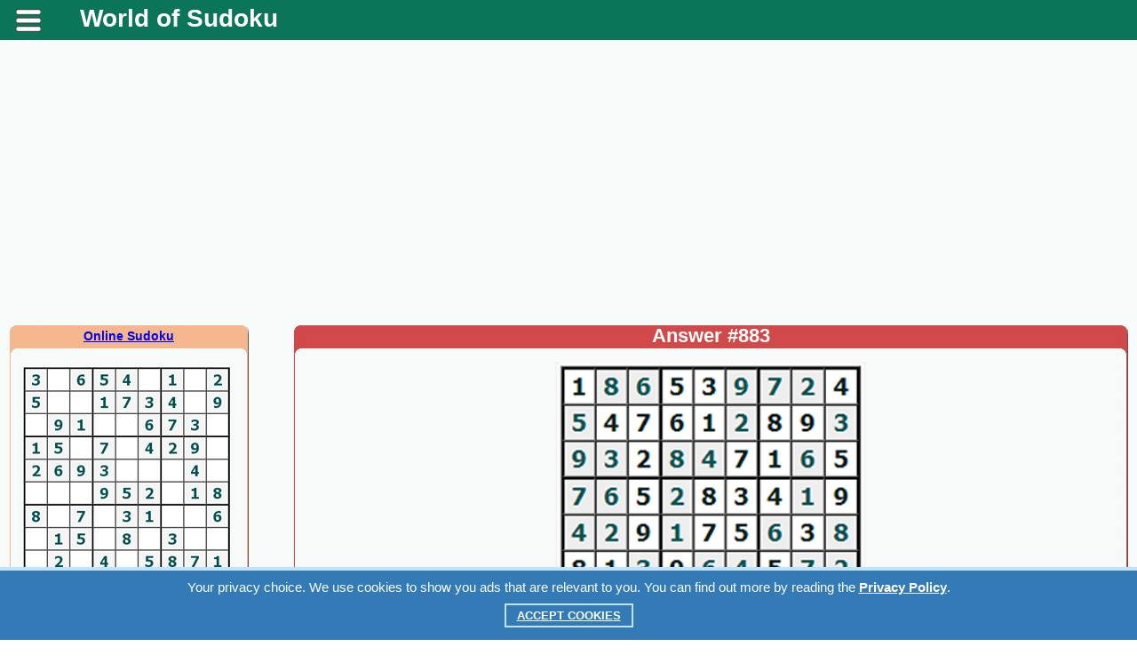

--- FILE ---
content_type: text/html; charset=UTF-8
request_url: https://worldofsudoku.net/free_sudoku.php?su=883
body_size: 5725
content:

<!DOCTYPE HTML PUBLIC "-//W3C//DTD HTML 4.01 Transitional//EN" "http://www.w3.org/TR/html4/loose.dtd">
 
<meta http-equiv="Content-Type" content="text/html; charset=utf-8">

<SCRIPT LANGUAGE='JavaScript'> 
var per_clear = "Clear"; 
var per_record = "#Best result"; 
var per_game_over = "Congratulations!"; 
var new_game_puzze = "Start game"; 
</SCRIPT>
<html xml:lang="en" lang="en"> 
<head><meta name="viewport" content="width=device-width, initial-scale=1.0">
<script data-ad-client="ca-pub-7825848566854989" async src="https://pagead2.googlesyndication.com/pagead/js/adsbygoogle.js"></script> 
<style media='print' type='text/css'>
#navbar-iframe {display: none; height: 0px; visibility: hidden;}
.noprint {display: none;}
body {background:#FFF; color:#000;}
a {text-decoration: underline; color:#00F;}
}
</style>
 
<link rel="stylesheet" href="/css/mystyles.css?ver=98" type="text/css">
<link rel="stylesheet" href="/css/sudoku.css?ver=1" type="text/css">
 
<meta http-equiv="Content-Type" content="text/html; charset=utf-8">

<link rel="stylesheet" href="/karusel/sudoku.css?ver=1" type="text/css">
<script language="javascript" src="/karusel/lib.min.js?ver=1" type="text/javascript"></script>
<script language="javascript" src="/karusel/script_jcarousellite.js?ver=1" type="text/javascript"></script>
 
<title>Free online Sudoku. Answer #883.</title><meta name="Description" content="Free online Sudoku game. Print Sudoku. Sudoku for beginners. Answer #883."><meta name="KEYWORDS" content="Sudoku, online Sudoku, free Sudoku, free online Sudoku, Sudoku game, print Sudoku, Answer #883">
<meta property="og:title" content="Free online Sudoku. Answer #883"/>
<meta property="og:description" content="Free online Sudoku game. Print Sudoku. Sudoku for beginners. Answer #883"/>
<meta property="og:type" content="website"/>

<meta property="og:image" content="best_sudoku/free_sudoku/883/otvety.png"/>
<meta property="og:url" content= "https://worldofsudoku.net/free_sudoku.php?su=883"/>

 
</head>
<body>

<script language="javascript" src="/js/zamena.js?ver=1" type="text/javascript"></script>

<table class="navigacij" cellspacing="0" cellpadding="0">
<tr class="vys_verh"><td class="shir_lev"></td><td></td><td class="shir_prav"></td></tr>
<tr><td></td><td>

<span class="noprint">

<div class="block_rekl_ver">
<div class="block_rekl_ver">
</div>
</div>

<div class="block_shap">
<noindex><nofollow>
<script type="text/javascript" src="https://apis.google.com/js/plusone.js">
  {lang: 'en'}
</script>
</nofollow></noindex>


	<div class="mobile" style="text-align:justify">
	<header>
		<div class="menu">
			<a class="menu-triger" href="#"></a>
			<div class="menu-popup">
				<a class="menu-close" href="#"></a>
				<ul>


<li><h1><a href="https://worldofsudoku.net/" title="sudoku online">World of sudoku</a></h1></li>

<li><span class="noprint"><h2><a href="/index.php" target="_self" title="Sudoku for beginners">Sudoku for beginners</a></h2></span></li>

<li><span class="noprint"><h2><a href="/sudoku.php" target="_self" title="Sudoku for masters">Sudoku for masters</a></h2></span></li>

<li><span class="noprint"><h2><a href="/designer.php" target="_self" title="Designer Sudoku">Designer Sudoku</a></h2></span></li>

<li><span class="noprint"><h2><a href="/print_sudoku.php" target="_self" title="Print Sudoku">Print Sudoku</a></h2></span></li>

<li><span class="noprint"><h2><a href="/15puzzle.php" target="_self" title="Fifteen puzzle">Fifteen puzzle</a></h2></span></li>

<span><li style='padding:10px'><link href="/css/share.css?ver=7" rel="stylesheet" type="text/css" /> 
<meta property="fb:app_id" content="577951932557849" />

<div class="block_sylka" id="zag_stran">
<noindex><nofollow>
<div class='socials_pluss pluso-top'><div class='pluso pluso-theme-light'>

<a class='pluso-twitter' href="https://twitter.com/share?text=Free online Sudoku. Answer #883&url=https%3A%2F%2Fworldofsudoku.net%2Ffree_sudoku.php%3Fsu%3D883" title="Twitter" onclick="window.open(this.href, this.title, 'toolbar=0, status=0, width=548, height=325'); return false" target="_parent"></a>

<a class='pluso-facebook' href="https://www.facebook.com/sharer/sharer.php?u=https%3A%2F%2Fworldofsudoku.net%2Ffree_sudoku.php%3Fsu%3D883" onclick="window.open(this.href, this.title, 'toolbar=0, status=0, width=548, height=325'); return false" title="Facebook" target="_parent"></a>

<a class='pluso-vkontakte' href="viber://forward?text=Free online Sudoku. Answer #883 https%3A%2F%2Fworldofsudoku.net%2Ffree_sudoku.php%3Fsu%3D883" title="Viber" onclick="window.open(this.href, this.title, 'toolbar=0, status=0, width=548, height=325'); return false" target="_parent"></a>

<a class='pluso-odnoklassniki' href="https://telegram.me/share/url?url=https%3A%2F%2Fworldofsudoku.net%2Ffree_sudoku.php%3Fsu%3D883&text=Free online Sudoku. Answer #883" onclick="window.open(this.href, this.title, 'toolbar=0, status=0, width=548, height=325'); return false" title="Telegram" target="_parent"></a>

</div></div>
</nofollow></noindex>
</div>
</li></span><li><meta http-equiv="Content-Type" content="text/html; charset=utf-8">

<div id="avtor_for4">

			<a href="/da/" title="Danish" id="avtor_for3">Dansk</a>
            |
			<a href="/de/" title="German" id="avtor_for3">Deutsch</a>
            |
			<a href="/el/" title="Greek" id="avtor_for3">Ελληνικά</a>
            |
			<a href="/en/" title="English" id="avtor_for_s">English</a>
            |
			<a href="/es/" title="Spanish" id="avtor_for3">Español</a>
            |
			<a href="/fr/" title="French" id="avtor_for3">Français</a>
            |
			<a href="/it/" title="Italian" id="avtor_for3">Italiano</a>
            |
			<a href="/ja/" title="Japanese" id="avtor_for3">日本語</a>
            |
			<a href="/ko/" title="Korean" id="avtor_for3">한국어</a>
            |
			<a href="/ms/" title="Malay" id="avtor_for3">Bahasa Melayu</a>
            |
			<a href="/no/" title="Norwegian" id="avtor_for3">Norsk (bokmål)</a>
            |
			<a href="/nl/" title="Dutch" id="avtor_for3">Nederlands</a>
            |
			<a href="/pl/" title="Polish" id="avtor_for3">Polski</a>
            |
			<a href="/pt/" title="Portuguese" id="avtor_for3">Português</a>
            |
			<a href="/ru/" title="Russian" id="avtor_for3">Русский</a>
            |
			<a href="/sr/" title="Serbian" id="avtor_for3">Српски</a>
            |
			<a href="/sv/" title="Swedish" id="avtor_for3">Svenska</a>
            |
			<a href="/th/" title="Thai" id="avtor_for3">ภาษาไทย</a>
            |
			<a href="/tr/" title="Turkish" id="avtor_for3">Türkçe</a>
             | 
			<a href="/uk/" title="Ukrainian" id="avtor_for3">Українська</a>
            |
			<a href="/vi/" title="Vietnamese" id="avtor_for3">Tiếng Việt</a>
            |
			<a href="/zh/" title="Simplified Chinese" id="avtor_for3">中文</a>

</div>
</li>				</ul>						
			</div>
		</div>
 		<div class="logo"><a href="/index.php" title="Free online Sudoku" target="_self">World of Sudoku</a></div>
	</header>

</div>

<link rel="stylesheet" href="/css/mob_menu.css?ver=90" type="text/css">

<link rel="stylesheet" href="/css/kuka.css?v=90" type="text/css">

<script type="text/javascript">
window.jQuery || document.write('<script type="text/javascript" src="/reyting-u8/js-u8/jquery-1.6.2.min.js"><\/script>');
</script>

<script>
$(function() {
	var $menu_popup = $('.menu-popup');
	
	$(".menu-triger, .menu-close").click(function(){
		$menu_popup.slideToggle(300, function(){
			if ($menu_popup.is(':hidden')) {
				$('body').removeClass('body_pointer');
			} else {
				$('body').addClass('body_pointer');
			}					
		});  
		return false;
	});			
});
</script>


<div style="display:none"><img src="/otvety/img/otv_1.gif"><img src="/otvety/img/otv_2.gif"><img src="/otvety/img/otv_3.gif"><img src="/otvety/img/otv_4.gif"><img src="/otvety/img/otv_5.gif"><img src="/otvety/img/otv_6.gif"><img src="/otvety/img/otv_7.gif"><img src="/otvety/img/otv_8.gif"></div>
</div>

<div class="block_rekl_mid">
<noindex><nofollow>

<div style="margin-top:20px;"></div>

<div class="adat_big">
<div class="block_rekl_mal">
<script async src="https://pagead2.googlesyndication.com/pagead/js/adsbygoogle.js"></script>
<!-- адапт -->
<ins class="adsbygoogle"
     style="display:block"
     data-ad-client="ca-pub-7825848566854989"
     data-ad-slot="9593691103"
     data-ad-format="auto"
     data-full-width-responsive="true"></ins>
<script>
     (adsbygoogle = window.adsbygoogle || []).push({});
</script>
</div>
</div>

<div class="adat_mal">
<script async src="https://pagead2.googlesyndication.com/pagead/js/adsbygoogle.js"></script>
<!-- адапт -->
<ins class="adsbygoogle"
     style="display:block"
     data-ad-client="ca-pub-7825848566854989"
     data-ad-slot="9593691103"
     data-ad-format="auto"
     data-full-width-responsive="true"></ins>
<script>
     (adsbygoogle = window.adsbygoogle || []).push({});
</script>
</div>

<div style="margin-top:10px;"></div>

</nofollow></noindex>
</div>

</span>

<div class="block_obch">

<table class="navigacij" cellspacing="0" cellpadding="0">
<tr><td class="bl_left">

<span class="noprint">

<div class="block_zag_v0_lbigpaz"><a href="/" title="Free online Sudoku">Online Sudoku</a></div><div class="block_zag_m0_lbigpaz"><div id="tabscanvordver-prbigpaz"><div><a href="designer.php?ks=397" target="_self"><img class="navram" src="/best_sudoku/free_sudoku/397/sudo.png" alt="Online Sudoku #397" title="Online Sudoku #397"/></a></div><div><a href="designer.php?ks=398" target="_self"><img class="navram" src="/best_sudoku/free_sudoku/398/sudo.png" alt="Online Sudoku #398" title="Online Sudoku #398"/></a></div><div><a href="designer.php?ks=399" target="_self"><img class="navram" src="/best_sudoku/free_sudoku/399/sudo.png" alt="Online Sudoku #399" title="Online Sudoku #399"/></a></div><div><a href="designer.php?ks=400" target="_self"><img class="navram" src="/best_sudoku/free_sudoku/400/sudo.png" alt="Online Sudoku #400" title="Online Sudoku #400"/></a></div><div><a href="designer.php?ks=401" target="_self"><img class="navram" src="/best_sudoku/free_sudoku/401/sudo.png" alt="Online Sudoku #401" title="Online Sudoku #401"/></a></div></div></div><div class="block_zag_n0_lbigpaz"></div>
<div style="margin-top:30px;"></div>

<div id="tabaneklev_c">
<noindex><nofollow>

<script async src="https://pagead2.googlesyndication.com/pagead/js/adsbygoogle.js"></script>
<!-- небоскреб -->
<ins class="adsbygoogle"
     style="display:inline-block;width:300px;height:600px"
     data-ad-client="ca-pub-7825848566854989"
     data-ad-slot="8895687109"></ins>
<script>
     (adsbygoogle = window.adsbygoogle || []).push({});
</script>

</nofollow></noindex>
</div>

<div style="margin-top:30px;"></div>

<a href="/15puzzle.php" style="font-size:14px;font-weight:bold;color:#444;" target="_self" title="Fifteen puzzle">
<img class="navram" src="/img/pyatnashki.png" alt="Fifteen puzzle" title="Fifteen puzzle"/>
</a>
</span>

</td><td class="bl_mid">

<table class="navigacij" cellspacing="0" cellpadding="0">
<tr><td class="cros_v_l"></td>

<td class="cros_v_m"><span class="noprint">Answer #883</span></td>
<td class="cros_v_r"></td></tr>
<tr><td class="cros_m_l"></td>
<td>

<div class="block_cros_men">


<div class="block_rek_kros_ver">

<a href="best_sudoku.php?su=883" target="_self" title="Free online Sudoku."><img src="/best_sudoku/free_sudoku/883/otvety.png" alt="Answer #883" title="Answer #883">
</a>

</div>

<span class="noprint"><br/><input type="button" value="< Print Sudoku >" onclick="print()"> <a href="index.php" target="_self" title="New Sudoku"><input type="button" value="< New Sudoku >" title="Free online Sudoku."></a></span>
</div>

<span class="noprint">

<br/><br/><div class=\"block_rek_kros\">

<noindex><nofollow>

<div id="rekl_ob">
<script async src="https://pagead2.googlesyndication.com/pagead/js/adsbygoogle.js"></script>
<!-- аккаунт низ -->
<ins class="adsbygoogle"
     style="display:inline-block;width:728px;height:90px"
     data-ad-client="ca-pub-7825848566854989"
     data-ad-slot="0788624831"></ins>
<script>
     (adsbygoogle = window.adsbygoogle || []).push({});
</script>
</div>

</nofollow></noindex>




<br/><br/>

<table class="navigacij" cellspacing="0" cellpadding="0">
<tr><td width="100%" align="center"><div style="display:none">
<img src="/img/lenta_pr_vyd.png">
<img src="/img/lenta_lev_vyd.png">
</div>

<div id="shapka_ob">

<div id="jCarouselLiteDemo">

<div class="zag_len_glst_vid_sudoku">
Online Sudoku:</div>

        <div class="carousel main">

<table class="navigacij_lenta">
<tr>
<td>        
            <a href="#" class="prev"> &nbsp </a>
</td><td>

            <div class="jCarouselLite">
                <ul>
 
                     <li><table><tr><td class="inform_lenta"><div class="prim_lenta_sudoku"><a href="designer.php?ks=106" title="Online Sudoku #106" target="_self"><img class="navram" src="/best_sudoku/free_sudoku/106/sudo.png" alt="Online Sudoku #106" title="Online Sudoku #106"/></a></div></td></tr></table>                    </li>                    <li><table><tr><td class="inform_lenta"><div class="prim_lenta_sudoku"><a href="designer.php?ks=107" title="Online Sudoku #107" target="_self"><img class="navram" src="/best_sudoku/free_sudoku/107/sudo.png" alt="Online Sudoku #107" title="Online Sudoku #107"/></a></div></td></tr></table>                    </li>                    <li><table><tr><td class="inform_lenta"><div class="prim_lenta_sudoku"><a href="designer.php?ks=108" title="Online Sudoku #108" target="_self"><img class="navram" src="/best_sudoku/free_sudoku/108/sudo.png" alt="Online Sudoku #108" title="Online Sudoku #108"/></a></div></td></tr></table>                    </li>                    <li><table><tr><td class="inform_lenta"><div class="prim_lenta_sudoku"><a href="designer.php?ks=109" title="Online Sudoku #109" target="_self"><img class="navram" src="/best_sudoku/free_sudoku/109/sudo.png" alt="Online Sudoku #109" title="Online Sudoku #109"/></a></div></td></tr></table>                    </li>                    <li><table><tr><td class="inform_lenta"><div class="prim_lenta_sudoku"><a href="designer.php?ks=110" title="Online Sudoku #110" target="_self"><img class="navram" src="/best_sudoku/free_sudoku/110/sudo.png" alt="Online Sudoku #110" title="Online Sudoku #110"/></a></div></td></tr></table>                    </li>                    <li><table><tr><td class="inform_lenta"><div class="prim_lenta_sudoku"><a href="designer.php?ks=111" title="Online Sudoku #111" target="_self"><img class="navram" src="/best_sudoku/free_sudoku/111/sudo.png" alt="Online Sudoku #111" title="Online Sudoku #111"/></a></div></td></tr></table>                    </li>                    <li><table><tr><td class="inform_lenta"><div class="prim_lenta_sudoku"><a href="designer.php?ks=112" title="Online Sudoku #112" target="_self"><img class="navram" src="/best_sudoku/free_sudoku/112/sudo.png" alt="Online Sudoku #112" title="Online Sudoku #112"/></a></div></td></tr></table>                    </li>

                </ul>
            </div>

</td><td>
            
            <a href="#" class="next"> &nbsp </a>

</td></tr></table>

        </div>        

           
<div id="demo">  
<script type="text/javascript">
    $(".default .jCarouselLite").jCarouselLite({
        btnNext: ".default .next",
        btnPrev: ".default .prev"
    });   
</script>     
</div>
  
</div>

</div>

<div id="shapka_mob" style="width:350px;height:25px;vertical-align:middle;background:#f5b78e;color:#111;font-size:16px;font-weight:bold">Online Sudoku:</div>

<div id="shapka_mob" style="width:350px;overflow:auto;background:#fff">
<table><tr>
<td><div id="zag_cross">Online Sudoku #106</div><div><a href="designer.php?ks=106" title="Online Sudoku #106" target="_self"><img class="navram" src="/best_sudoku/free_sudoku/106/sudo.png" alt="Online Sudoku #106" title="Online Sudoku #106"></a></div></td><td><div id="zag_cross">Online Sudoku #107</div><div><a href="designer.php?ks=107" title="Online Sudoku #107" target="_self"><img class="navram" src="/best_sudoku/free_sudoku/107/sudo.png" alt="Online Sudoku #107" title="Online Sudoku #107"></a></div></td><td><div id="zag_cross">Online Sudoku #108</div><div><a href="designer.php?ks=108" title="Online Sudoku #108" target="_self"><img class="navram" src="/best_sudoku/free_sudoku/108/sudo.png" alt="Online Sudoku #108" title="Online Sudoku #108"></a></div></td><td><div id="zag_cross">Online Sudoku #109</div><div><a href="designer.php?ks=109" title="Online Sudoku #109" target="_self"><img class="navram" src="/best_sudoku/free_sudoku/109/sudo.png" alt="Online Sudoku #109" title="Online Sudoku #109"></a></div></td><td><div id="zag_cross">Online Sudoku #110</div><div><a href="designer.php?ks=110" title="Online Sudoku #110" target="_self"><img class="navram" src="/best_sudoku/free_sudoku/110/sudo.png" alt="Online Sudoku #110" title="Online Sudoku #110"></a></div></td><td><div id="zag_cross">Online Sudoku #111</div><div><a href="designer.php?ks=111" title="Online Sudoku #111" target="_self"><img class="navram" src="/best_sudoku/free_sudoku/111/sudo.png" alt="Online Sudoku #111" title="Online Sudoku #111"></a></div></td><td><div id="zag_cross">Online Sudoku #112</div><div><a href="designer.php?ks=112" title="Online Sudoku #112" target="_self"><img class="navram" src="/best_sudoku/free_sudoku/112/sudo.png" alt="Online Sudoku #112" title="Online Sudoku #112"></a></div></td></tr></table>
</div>

</td><td>
</td></tr></table></div>

<br/>

</span>


<span class="noprint">

<br/><br/>


<div class="navs"><h3><a href="best_sudoku.php?su=883" id="ssyltem" target="_self" title="Print Sudoku">Print Sudoku.</a><br/><a href="print_sudoku.php" id="ssyltem" target="_self" title="Free online Sudoku.">Free online Sudoku.</a></h3></div>

<br/><br/>

<div class="block_menu">
<meta http-equiv="Content-Type" content="text/html; charset=utf-8">

<div id="avtor_for4">

			<a href="/da/" title="Danish" id="avtor_for3">Dansk</a>
            |
			<a href="/de/" title="German" id="avtor_for3">Deutsch</a>
            |
			<a href="/el/" title="Greek" id="avtor_for3">Ελληνικά</a>
            |
			<a href="/en/" title="English" id="avtor_for_s">English</a>
            |
			<a href="/es/" title="Spanish" id="avtor_for3">Español</a>
            |
			<a href="/fr/" title="French" id="avtor_for3">Français</a>
            |
			<a href="/it/" title="Italian" id="avtor_for3">Italiano</a>
            |
			<a href="/ja/" title="Japanese" id="avtor_for3">日本語</a>
            |
			<a href="/ko/" title="Korean" id="avtor_for3">한국어</a>
            |
			<a href="/ms/" title="Malay" id="avtor_for3">Bahasa Melayu</a>
            |
			<a href="/no/" title="Norwegian" id="avtor_for3">Norsk (bokmål)</a>
            |
			<a href="/nl/" title="Dutch" id="avtor_for3">Nederlands</a>
            |
			<a href="/pl/" title="Polish" id="avtor_for3">Polski</a>
            |
			<a href="/pt/" title="Portuguese" id="avtor_for3">Português</a>
            |
			<a href="/ru/" title="Russian" id="avtor_for3">Русский</a>
            |
			<a href="/sr/" title="Serbian" id="avtor_for3">Српски</a>
            |
			<a href="/sv/" title="Swedish" id="avtor_for3">Svenska</a>
            |
			<a href="/th/" title="Thai" id="avtor_for3">ภาษาไทย</a>
            |
			<a href="/tr/" title="Turkish" id="avtor_for3">Türkçe</a>
             | 
			<a href="/uk/" title="Ukrainian" id="avtor_for3">Українська</a>
            |
			<a href="/vi/" title="Vietnamese" id="avtor_for3">Tiếng Việt</a>
            |
			<a href="/zh/" title="Simplified Chinese" id="avtor_for3">中文</a>

</div>
</div>

<br/><br/>

﻿﻿<meta http-equiv="Content-Type" content="text/html; charset=utf-8">

<div id="avtor_for4">

<h1>Sudoku</h1>

<br/>

Sudoku (数独 sūdoku?, digit-single) (Listeni/suːˈdoʊkuː/, /-ˈdɒ-/, /sə-/; originally called Number Place)[1] is a logic-based,[2][3] combinatorial[4] number-placement puzzle. The objective is to fill a 9×9 grid with digits so that each column, each row, and each of the nine 3×3 sub-grids that compose the grid (also called "boxes", "blocks", "regions", or "sub-squares") contains all of the digits from 1 to 9. The puzzle setter provides a partially completed grid, which for a well-posed puzzle has a unique solution.
<br/><br/>
Completed puzzles are always a type of Latin square with an additional constraint on the contents of individual regions. For example, the same single integer may not appear twice in the same row, column or in any of the nine 3×3 subregions of the 9x9 playing board.
<br/><br/>
French newspapers featured variations of the puzzles in the 19th century, and the puzzle has appeared since 1979 in puzzle books under the name Number Place.[5] However, the modern Sudoku only started to become mainstream in 1986 by the Japanese puzzle company Nikoli, under the name Sudoku, meaning single number.[6] It first appeared in a US newspaper and then The Times (UK) in 2004, from the efforts of Wayne Gould, who devised a computer program to rapidly produce distinct puzzles.

<br/><br/>
<b><a href="https://en.wikipedia.org/wiki/Sudoku" title="Sudoku - Wikipedia, the free encyclopedia" target="_blank" id="avtor_for3">Sudoku - Wikipedia, the free encyclopedia</a></b>
<br/><br/>

</div> <link href="/css/share.css?ver=7" rel="stylesheet" type="text/css" /> 
<meta property="fb:app_id" content="577951932557849" />

<div class="block_sylka" id="zag_stran">
<noindex><nofollow>
<div class='socials_pluss pluso-top'><div class='pluso pluso-theme-light'>

<a class='pluso-twitter' href="https://twitter.com/share?text=Free online Sudoku. Answer #883&url=https%3A%2F%2Fworldofsudoku.net%2Ffree_sudoku.php%3Fsu%3D883" title="Twitter" onclick="window.open(this.href, this.title, 'toolbar=0, status=0, width=548, height=325'); return false" target="_parent"></a>

<a class='pluso-facebook' href="https://www.facebook.com/sharer/sharer.php?u=https%3A%2F%2Fworldofsudoku.net%2Ffree_sudoku.php%3Fsu%3D883" onclick="window.open(this.href, this.title, 'toolbar=0, status=0, width=548, height=325'); return false" title="Facebook" target="_parent"></a>

<a class='pluso-vkontakte' href="viber://forward?text=Free online Sudoku. Answer #883 https%3A%2F%2Fworldofsudoku.net%2Ffree_sudoku.php%3Fsu%3D883" title="Viber" onclick="window.open(this.href, this.title, 'toolbar=0, status=0, width=548, height=325'); return false" target="_parent"></a>

<a class='pluso-odnoklassniki' href="https://telegram.me/share/url?url=https%3A%2F%2Fworldofsudoku.net%2Ffree_sudoku.php%3Fsu%3D883&text=Free online Sudoku. Answer #883" onclick="window.open(this.href, this.title, 'toolbar=0, status=0, width=548, height=325'); return false" title="Telegram" target="_parent"></a>

</div></div>
</nofollow></noindex>
</div>

</span>

</td>
<td class="cros_m_r"></td></tr>
<tr><td class="cros_n_l"></td>
<td class="cros_n_m"></td>
<td class="cros_n_r"></td></tr>
</table>

</td><td class="bl_rigth">

<span class="noprint">

<div style="margin-top:25px;"></div>

<div id="tabaneklev_cr">
<noindex><nofollow>

<script async src="https://pagead2.googlesyndication.com/pagead/js/adsbygoogle.js"></script>
<!-- верт прав -->
<ins class="adsbygoogle"
     style="display:inline-block;width:160px;height:600px"
     data-ad-client="ca-pub-7825848566854989"
     data-ad-slot="7635927807"></ins>
<script>
     (adsbygoogle = window.adsbygoogle || []).push({});
</script>

</nofollow></noindex>
</div>
</span>

</td></tr></table>

</div>

<span class="noprint">

<div class="block_rekl_niz">
<noindex><nofollow>

<div id="rek_duw">

</div>

</nofollow></noindex></div>

<div class="block_podv">
<table class="navigacij" cellspacing="0" cellpadding="0"><tr>
<td class="podv_mid_left"></td>

<td class="podv_mid_l">Free<br/>Sudoku</td>
<td class="podv_left"></td>

<td class="podv_mid">Print<br/>Sudoku</td>
<td class="podv_scan">© 2015 - 
2026 «worldofsudoku.net».<br/><a style="font-size:10px;font-weight:bold;color:#ffffff;" href="javascript: void(0);" target="_blank" onclick="open('privacy.php', '', 'width=450, height=525, top=300, left=300, scrollbars=yes'); return false;" title="Privacy policy">Privacy policy</a>.</td>

<td class="podv_mid">Sudoku<br/>game</td>
<td class="podv_rigth"></td>

<td class="podv_mid_r">Online<br/>Sudoku</td>
<td class="podv_mid_rigth"></td>
</tr></table></div>

<div class="block_rekl_podv">

<noindex><nofollow>

<script>
  (function(i,s,o,g,r,a,m){i['GoogleAnalyticsObject']=r;i[r]=i[r]||function(){
  (i[r].q=i[r].q||[]).push(arguments)},i[r].l=1*new Date();a=s.createElement(o),
  m=s.getElementsByTagName(o)[0];a.async=1;a.src=g;m.parentNode.insertBefore(a,m)
  })(window,document,'script','//www.google-analytics.com/analytics.js','ga');

  ga('create', 'UA-19595969-11', 'auto');
  ga('send', 'pageview');
</script>

<table align="center"><tr>

<td width="75"></td>

<td align="left">

<div class="block_rekl_podv">

﻿﻿
<div class="cookie_notice">
    Your privacy choice. We use cookies to show you ads that are relevant to you. You can find out more by reading the <a class="cookie_btn_a" href="privacy.php" style="color:#FFF">Privacy Policy</a>.
      <div>
        <a class="cookie_btn" id="cookie_close" href="#close" style="color:#FFF">Accept Cookies</a>
      </div>        
</div>

<script language="javascript" src="/js/kuka.js?v=90" type="text/javascript"></script>
</div>

</td>

<td width="25"></td>

<td align="left">
<a href="https://www.facebook.com/groups/2252889578069362/" rel="nofollow" title="We are on Facebook, join us." target="_blank"><table><tr><td style="font-size:12px; font-weight:bold;">Worldofsudoku<br/>in Facebook</td><td><img class="navram" src="/FOTO/playinchess_fac.png" alt="We are on Facebook, join us." width="25" height="25"></td></tr></table></a>
</td></tr></table>

</nofollow></noindex>

<br/>
</div>

</span>
      
</td><td></td></tr>
<tr class="vys_niz"><td></td><td></td><td></td></tr>
</table>

</body>

</html> 

--- FILE ---
content_type: text/html; charset=utf-8
request_url: https://www.google.com/recaptcha/api2/aframe
body_size: 268
content:
<!DOCTYPE HTML><html><head><meta http-equiv="content-type" content="text/html; charset=UTF-8"></head><body><script nonce="kHJPk6jCPFtUggyJx65oTw">/** Anti-fraud and anti-abuse applications only. See google.com/recaptcha */ try{var clients={'sodar':'https://pagead2.googlesyndication.com/pagead/sodar?'};window.addEventListener("message",function(a){try{if(a.source===window.parent){var b=JSON.parse(a.data);var c=clients[b['id']];if(c){var d=document.createElement('img');d.src=c+b['params']+'&rc='+(localStorage.getItem("rc::a")?sessionStorage.getItem("rc::b"):"");window.document.body.appendChild(d);sessionStorage.setItem("rc::e",parseInt(sessionStorage.getItem("rc::e")||0)+1);localStorage.setItem("rc::h",'1768796458632');}}}catch(b){}});window.parent.postMessage("_grecaptcha_ready", "*");}catch(b){}</script></body></html>